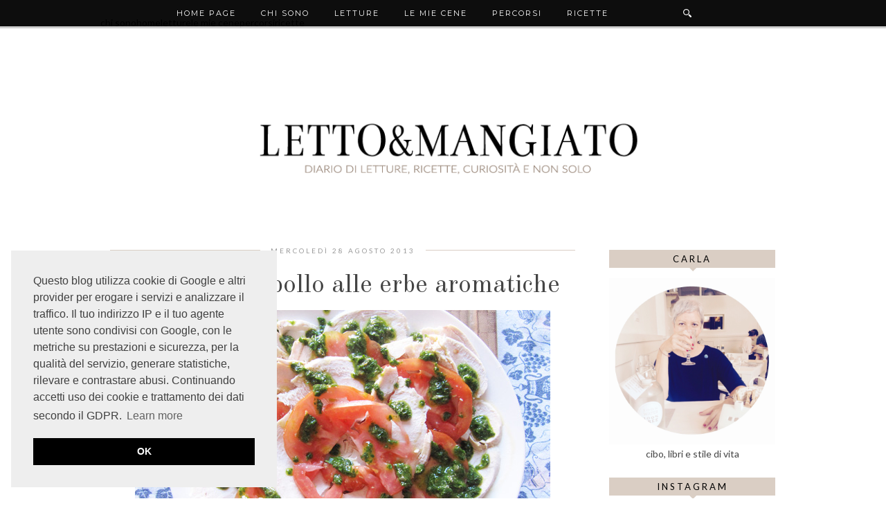

--- FILE ---
content_type: text/html; charset=UTF-8
request_url: https://www.lettoemangiato.it/b/stats?style=BLACK_TRANSPARENT&timeRange=ALL_TIME&token=APq4FmAY0nxWMQ05rxFnJs47h5NolSGuNF4RUQH1pWkz-m9TD2e2GjNf5cd5EDJxMyov3Qlrpg-aQMzZBGu74ITAJDVSkPMVHA
body_size: 41
content:
{"total":934372,"sparklineOptions":{"backgroundColor":{"fillOpacity":0.1,"fill":"#000000"},"series":[{"areaOpacity":0.3,"color":"#202020"}]},"sparklineData":[[0,49],[1,35],[2,54],[3,77],[4,97],[5,99],[6,75],[7,60],[8,82],[9,35],[10,18],[11,19],[12,8],[13,20],[14,58],[15,20],[16,17],[17,20],[18,20],[19,20],[20,29],[21,30],[22,29],[23,22],[24,18],[25,26],[26,18],[27,24],[28,54],[29,4]],"nextTickMs":1200000}